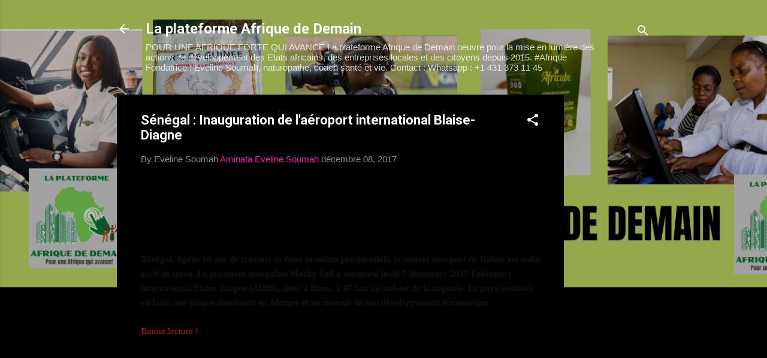

--- FILE ---
content_type: text/html; charset=UTF-8
request_url: https://www.laplateformeafriquededemain.org/b/stats?style=BLACK_TRANSPARENT&timeRange=ALL_TIME&token=APq4FmAr2NQ2K3bucR4lvO6vjJhCfNK2dXl67D4iCiqMImFd_ptZcrlQWR2bHt_-wmJv6wKkSkRVZIo0OU9JFJPN8g-f0WbEYA
body_size: 42
content:
{"total":402129,"sparklineOptions":{"backgroundColor":{"fillOpacity":0.1,"fill":"#000000"},"series":[{"areaOpacity":0.3,"color":"#202020"}]},"sparklineData":[[0,47],[1,14],[2,16],[3,26],[4,25],[5,6],[6,16],[7,10],[8,29],[9,17],[10,6],[11,10],[12,7],[13,97],[14,14],[15,12],[16,67],[17,21],[18,30],[19,25],[20,52],[21,13],[22,48],[23,11],[24,27],[25,35],[26,34],[27,21],[28,67],[29,64]],"nextTickMs":900000}

--- FILE ---
content_type: text/html; charset=utf-8
request_url: https://www.google.com/recaptcha/api2/aframe
body_size: 266
content:
<!DOCTYPE HTML><html><head><meta http-equiv="content-type" content="text/html; charset=UTF-8"></head><body><script nonce="ErmNqgtB20HZ8FC4zyPcPA">/** Anti-fraud and anti-abuse applications only. See google.com/recaptcha */ try{var clients={'sodar':'https://pagead2.googlesyndication.com/pagead/sodar?'};window.addEventListener("message",function(a){try{if(a.source===window.parent){var b=JSON.parse(a.data);var c=clients[b['id']];if(c){var d=document.createElement('img');d.src=c+b['params']+'&rc='+(localStorage.getItem("rc::a")?sessionStorage.getItem("rc::b"):"");window.document.body.appendChild(d);sessionStorage.setItem("rc::e",parseInt(sessionStorage.getItem("rc::e")||0)+1);localStorage.setItem("rc::h",'1768769976019');}}}catch(b){}});window.parent.postMessage("_grecaptcha_ready", "*");}catch(b){}</script></body></html>